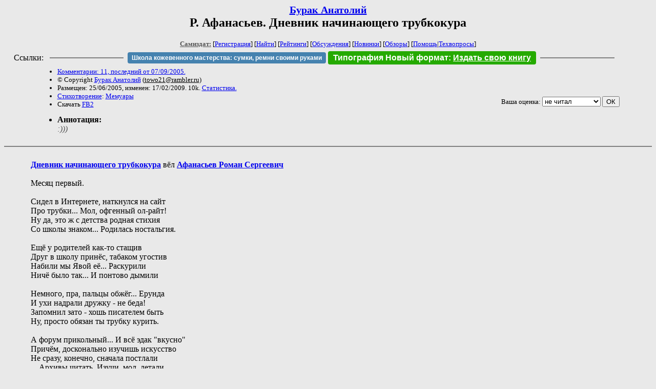

--- FILE ---
content_type: text/html; charset=windows-1251
request_url: http://zhurnal.lib.ru/b/burak_anatolij/tr.shtml
body_size: 7330
content:
<html>
<head>
	<title>Бурак Анатолий. Р. Афанасьев. Дневник начинающего трубкокура</title>
</head>

<body bgcolor="#E9E9E9">

<center>

<h2><small><a href=/b/burak_anatolij/>Бурак Анатолий</a></small><br>
Р. Афанасьев. Дневник начинающего трубкокура</h2>

<small>
<!-- ----- Первый блок ссылок ----------- -->
<a href=/><font color="#555555"><b>Самиздат:</b></font></a>
<!-- ---------- Кнопка регистрации ------ -->


[<A HREF="/cgi-bin/login">Регистрация</A>]
 

[<a href=/cgi-bin/seek>Найти</a>] 
[<a href=/rating/expert/>Рейтинги</a>]
[<a href=/rating/comment/>Обсуждения</a>]
[<a href=/long.shtml>Новинки</a>]
[<a href=/janr/index_janr_time23-1.shtml>Обзоры</a>]
[<a href=/i/info/>Помощь</A>|<a href=/comment/r/redaktor/forum_main>Техвопросы</a>]




<!--  Кнопка редактирования произведения  -->
</small>

<table width=98%><tr><td>   <table width=96% style="display: block !important"><tr>

<td>Ссылки:</td>

<td><script>(function (w, d, s) { var t = d.getElementsByTagName(s)[0], j = d.createElement(s); j.async = true; j.charset="utf-8"; var dt = new Date(); j.src = 'https://offfy.com/domain/moshkow/general.js?'+dt.getFullYear()+''+dt.getMonth()+''+dt.getDate()+''+dt.getHours(); t.parentNode.insertBefore(j, t); })(window, document, 'script');</script></td>

<td> </td><td width=33%><hr noshade></td><td> </td>

<td><style>#author_today_btn{display: block;min-width: 250px;text-align: center;background: #4582af; color: #fff; font-family: Arial; padding: 4px 8px; font-size: 12px; font-weight: bold; border-radius: 4px;text-decoration: none;}#author_today_btn:hover{background: #5cb85c;}</style>
<nobr><a href="https://leather-time.ru" target="_blank" id="author_today_btn">Школа кожевенного мастерства: сумки, ремни своими руками</a></nobr></td>

<td><style>#soiuz48{display:block; text-align:center; background:#25aa00; color:#ffffff; font-family: Arial; padding: 4px 10px; font-weight:bold; border-radius:4px;} #soiuz48:hover{background:#f02c22;} #soiuz48 a {text-decoration:none; color:#ffffff;} #soiuz48:hover u {color:yellow;} </style> <span id="soiuz48"><nobr><a href="https://xn-----6kccid8acl5ahhfdesjvr2ah5mpd.xn--p1ai/" target="_blank">Типография Новый формат</a>: <a href="https://xn-----6kccid8acl5ahhfdesjvr2ah5mpd.xn--p1ai/" target="_blank"><u>Издать свою книгу</u></a></nobr></span></td>


<!--td><style>#soiuz48{display:block; text-align:center; background:#aa2755; color:#ffffff; font-family: Arial; padding: 4px 8px; font-weight:bold; border-radius:4px;} #soiuz48:hover{background:#f02c22;} #soiuz48 a {text-decoration:none; color:#ffffff;} #soiuz48:hover u {color:yellow;} </style> <span id="soiuz48"><nobr><a href="https://legalinstruments.ru" target="_blank">Юридические услуги. <u>Круглосуточно</u></a></nobr></span></td-->

<td> </td><td width=33%><hr noshade></td><td> </td>


</tr></table>   </td></tr></table>


<table width=90% border=0 cellpadding=0 cellspacing=0><tr>

<!-- -- Блок описания произведения (слева вверху) --------------------- -->

<td>
<small><ul>
<li><A HREF="/comment/b/burak_anatolij/tr">Комментарии: 11, последний от 07/09/2005.</A>
<li>&copy; Copyright <a href=/b/burak_anatolij/>Бурак Анатолий</a>
 (<u>&#116&#111&#119&#111&#50&#49&#64&#114&#97&#109&#98&#108&#101&#114&#46&#114&#117</u>) 
<li>Размещен: 25/06/2005, изменен: 17/02/2009. 10k. <a href=stat.shtml#tr.shtml>Статистика.</a>
<li><a href=/type/index_type_6-1.shtml>Стихотворение</a>: <a href="/janr/index_janr_19-1.shtml">Мемуары</a>
<li>Скачать <a href="/img/b/burak_anatolij/burak_anatolij--tr.fb2.zip">FB2</a>
</ul></small>
</td>
<td valign=top>

<!-- -------- Кнопка вызова Лингвоанализатора ------ -->
<!-- Z_LA -->
<!-- Z_RE -->
<!-- -------- Кнопка вызова репетитора ------------- -->

</td>
<td valign=bottom align=right>

<!-- ---------- Блочек голосования (оценка) верхний -->

<form action="/cgi-bin/votecounter" method=POST>
<input type=hidden name=FILE value=tr >
<input type=hidden name=DIR value=b/burak_anatolij >

 <!-- 1 

Оценка: <b><a href=/cgi-bin/vote_show?DIR=b/burak_anatolij&FILE=tr>*</a></b>

 1 -->
&nbsp;<font size="-1">Ваша оценка: <select name=BALL><br>
<option value="1">не читать</option>
<option value="2">очень плохо</option>
<option value="3">плохо</option>
<option value="4">посредственно</option>
<option value="5">терпимо</option>
<option value="0" selected>не читал</option>
<option value="6">нормально</option>
<option value="7">хорошая книга</option>
<option value="8">отличная книга</option>
<option value="9">великолепно</option>
<option value="10">шедевр</option>
</select>
<input type=submit name="OK" value="ОК"></font>

</form>

<!-- ---------------------------------------------- -->

</td></tr>
<tr><td valign=top colspan=3>
<ul><small><li></small><b>Аннотация:</b><br><font color="#555555"><i>:)))</i></font></ul>
</td></tr></table>

</center>
<hr size=2 noshade>

<!-- --------- Собственно произведение ------------- -->


<html> 
 


<!--Section Begins--><br>
<dd>&nbsp;&nbsp; <b><a href="http://fan.lib.ru/a/afanasxew_r_s/text_0180.shtml"></b><b>Дневник начинающего трубкокура</b><b></a></b><b>  </b>вёл <b> </b><b><a href="http://erasers.pp.ru/afanasev_r_s/"></b><b>Афанасьев Роман Сергеевич</b><b></a></b>
<dd>&nbsp;&nbsp;    
<dd>&nbsp;&nbsp; Месяц первый. 
<dd>&nbsp;&nbsp;    
<dd>&nbsp;&nbsp; Сидел в Интернете, наткнулся на сайт
<dd>&nbsp;&nbsp; Про трубки... Мол, офгенный ол-райт!
<dd>&nbsp;&nbsp; Ну да, это ж с детства родная стихия
<dd>&nbsp;&nbsp; Со школы знаком... Родилась ностальгия.
<dd>&nbsp;&nbsp; 
<dd>&nbsp;&nbsp; Ещё у родителей как-то стащив
<dd>&nbsp;&nbsp; Друг в школу принёс, табаком угостив
<dd>&nbsp;&nbsp; Набили мы Явой её... Раскурили
<dd>&nbsp;&nbsp; Ничё было так... И понтово дымили
<dd>&nbsp;&nbsp; 
<dd>&nbsp;&nbsp; Немного, пра, пальцы обжёг... Ерунда
<dd>&nbsp;&nbsp; И ухи надрали дружку - не беда!
<dd>&nbsp;&nbsp; Запомнил зато - хошь писателем быть
<dd>&nbsp;&nbsp; Ну, просто обязан ты трубку курить.
<dd>&nbsp;&nbsp; 
<dd>&nbsp;&nbsp; А форум прикольный... И всё эдак "вкусно"
<dd>&nbsp;&nbsp; Причём,  досконально изучишь искусство
<dd>&nbsp;&nbsp; Не сразу, конечно, сначала постлали
<dd>&nbsp;&nbsp; ... Архивы читать. Изучи, мол, детали.
<dd>&nbsp;&nbsp; 
<dd>&nbsp;&nbsp; Ну-у... почитал... Табачку приобрёл
<dd>&nbsp;&nbsp; Пра, на советчиков был очень зол.
<dd>&nbsp;&nbsp; Во люди! Ну нет, чтоб салаге
<dd>&nbsp;&nbsp; Помочь поначалу... Эх, бедолаги.
<dd>&nbsp;&nbsp; 
<dd>&nbsp;&nbsp; Вот... трубка блестит... и набив "Капитаном..."
<dd>&nbsp;&nbsp; Ну, "Блэком" же, знаю, ну знаю, что странно
<dd>&nbsp;&nbsp; Но, вроде завалена была витрина
<dd>&nbsp;&nbsp; Махоркой той... В общем, понятна картина
<dd>&nbsp;&nbsp; 
<dd>&nbsp;&nbsp; Курю-у-у! Снова жжётся, с-собака, но лучше
<dd>&nbsp;&nbsp; Чем Ява! Да процесс не так скучен
<dd>&nbsp;&nbsp; Но, тонкостей сразу я не уловил
<dd>&nbsp;&nbsp; Опять в Интернет... И опять свет не мил!
<dd>&nbsp;&nbsp; 
<dd>&nbsp;&nbsp; Послали, козлы! Ну, что, блин за люди!
<dd>&nbsp;&nbsp; Как будто, от пары советов убудет!
<dd>&nbsp;&nbsp; Нашёлся, однако, нормальный мужик
<dd>&nbsp;&nbsp; Читаю вот... Да и к трубке привык.
<dd>&nbsp;&nbsp; 
<dd>&nbsp;&nbsp; Месяц второй.
<dd>&nbsp;&nbsp; 
<dd>&nbsp;&nbsp; Курю-у-у! Начитался! Стараюсь я въехать!
<dd>&nbsp;&nbsp; Но кайфа-то нет... Вот же, братцы, потеха
<dd>&nbsp;&nbsp; Опять горячё. Горько. Щиплет язык
<dd>&nbsp;&nbsp; Уж месяц прошёл, а я всё не привык.
<dd>&nbsp;&nbsp; 
<dd>&nbsp;&nbsp; И снова послали... Опять я читаю
<dd>&nbsp;&nbsp; Чем дальше - тем больше в базар не въезжаю
<dd>&nbsp;&nbsp; Все дружно ругают табак "Капитан"
<dd>&nbsp;&nbsp; Но нравится мне! Никому не отдам!
<dd>&nbsp;&nbsp; 
<dd>&nbsp;&nbsp; Попробовал "Планту"... Дороговато
<dd>&nbsp;&nbsp; Но пахнет!.. Я, прямо, балдею ребята!
<dd>&nbsp;&nbsp; А в Интернете - одни знатоки.
<dd>&nbsp;&nbsp; Понтярствуют, гады! Ну, мудаки!
<dd>&nbsp;&nbsp; 
<dd>&nbsp;&nbsp; Месяц третий.
<dd>&nbsp;&nbsp; 
<dd>&nbsp;&nbsp; Купил ещё две, так как первой кранты
<dd>&nbsp;&nbsp; Курил я "не так". С трубкой бы я на "ты"
<dd>&nbsp;&nbsp; Что ж... буду теперь "по уставу"
<dd>&nbsp;&nbsp; Смолить... оттянуся я, братцы, на славу.
<dd>&nbsp;&nbsp; 
<dd>&nbsp;&nbsp; Табак на исходе... Ихде подевался?
<dd>&nbsp;&nbsp; На сайт не полез (про архив догадался).
<dd>&nbsp;&nbsp; Решил - буду оптом теперь покупать
<dd>&nbsp;&nbsp; Выходит дешевле. Должны это знать.
<dd>&nbsp;&nbsp; 
<dd>&nbsp;&nbsp; Месяц четвертый
<dd>&nbsp;&nbsp; 
<dd>&nbsp;&nbsp; Перебирал... Чуть концы не откинул
<dd>&nbsp;&nbsp; Два - выбросил сразу... (боялся, что сгину)
<dd>&nbsp;&nbsp; Остался один (правда, целый мешок)
<dd>&nbsp;&nbsp; Курю, блин, курю... Ну, когда ж выйдет срок?
<dd>&nbsp;&nbsp; 
<dd>&nbsp;&nbsp; Про трубки балакаем... Вроде прилично
<dd>&nbsp;&nbsp; Мои две ведут себя - значит отличным
<dd>&nbsp;&nbsp; Был выбор, однако сказали - херня!
<dd>&nbsp;&nbsp; Хреновые трубки, мол, у меня!
<dd>&nbsp;&nbsp; 
<dd>&nbsp;&nbsp; Советуют: только за пятьдесят
<dd>&nbsp;&nbsp; Зелёных чтоб! Я уж ва-аще, блин, не рад.
<dd>&nbsp;&nbsp; Вконец офигели, я ж вам не рисую
<dd>&nbsp;&nbsp; "Капусту" ночами. Свои две смакую.
<dd>&nbsp;&nbsp; 
<dd>&nbsp;&nbsp; Одна, почему-то вдруг стала вонять
<dd>&nbsp;&nbsp; Чёрт с ней! Я вторую курю, но сломать
<dd>&nbsp;&nbsp; Её ухитрился. Ну, вот не задача!
<dd>&nbsp;&nbsp; Архивы читаю (опять) чуть не плача.
<dd>&nbsp;&nbsp;    
<dd>&nbsp;&nbsp; Месяц пятый
<dd>&nbsp;&nbsp; 
<dd>&nbsp;&nbsp; Сходил в магазин, ещё две прикупил 
<dd>&nbsp;&nbsp; Биг Бэн. Савинели. Опять закурил
<dd>&nbsp;&nbsp; Одну похвалили, вторую ругать
<dd>&nbsp;&nbsp; Вдруг стали. Ва-а-ащета мне наплевать.
<dd>&nbsp;&nbsp; 
<dd>&nbsp;&nbsp; Нормально так...Чищу, даю отдышаться
<dd>&nbsp;&nbsp; Двум трубкам. Ещё купил. Чтоб продержаться
<dd>&nbsp;&nbsp; Подольше смогли "Савинели" и "Бэн"
<dd>&nbsp;&nbsp; А форум подальше послал без проблем.
<dd>&nbsp;&nbsp; 
<dd>&nbsp;&nbsp; Спросил про табак, правда, рекомендуют
<dd>&nbsp;&nbsp; Всё дорогое... Сижу вот, смакую
<dd>&nbsp;&nbsp; Макбарена, Ларсена - клёвая штука
<dd>&nbsp;&nbsp; Балдею тихонько, борюся со скукой.
<dd>&nbsp;&nbsp; 
<dd>&nbsp;&nbsp;    Месяц шестой
<dd>&nbsp;&nbsp; 
<dd>&nbsp;&nbsp; Полгода прошло, я уже аксакал
<dd>&nbsp;&nbsp; А не сосунок, шибко опытным стал
<dd>&nbsp;&nbsp; Споймал как-то Кайф! Было оч-чень прикольно!
<dd>&nbsp;&nbsp; Короче, остался я крайне довольным.
<dd>&nbsp;&nbsp; 
<dd>&nbsp;&nbsp; Опять присмотрел пару штук в магазине
<dd>&nbsp;&nbsp; "Стенвелл-Петерсон" разглядел на витрине
<dd>&nbsp;&nbsp; Хотя и "машинные", но - не беда
<dd>&nbsp;&nbsp; С зарплаты куплю. Ведь цена - ерунда.
<dd>&nbsp;&nbsp; 
<dd>&nbsp;&nbsp; Месяц седьмой.
<dd>&nbsp;&nbsp; 
<dd>&nbsp;&nbsp; Фонарь приобрёл, жидкость для полировки
<dd>&nbsp;&nbsp; Таперича, действую я со сноровкой
<dd>&nbsp;&nbsp; Нашёл "ветерана", слегка оттянулся
<dd>&nbsp;&nbsp; Как новая стала. И кайф вот вернулся.
<dd>&nbsp;&nbsp; 
<dd>&nbsp;&nbsp; На форуме вот, рассказал про "как было"
<dd>&nbsp;&nbsp; Лишь кто-то вякнул - послал всех в архивы
<dd>&nbsp;&nbsp; Направил в раздел "почему" и "за что"
<dd>&nbsp;&nbsp; Мы любим курить. И что было потом.
<dd>&nbsp;&nbsp; 
<dd>&nbsp;&nbsp; Месяц восьмой
<dd>&nbsp;&nbsp; 
<dd>&nbsp;&nbsp; Сосед приходил, и принёс пачку "Блэка"
<dd>&nbsp;&nbsp; Я выкинул гадость. Тем спас человека!
<dd>&nbsp;&nbsp; Ещё, научил, как раскуривать надо.
<dd>&nbsp;&nbsp; Ведь это искусство. Поверьте, ребята.
<dd>&nbsp;&nbsp; 
<dd>&nbsp;&nbsp; Но -  вот незадача, табак исчезает
<dd>&nbsp;&nbsp; Прям мистика! А хде купить я не знаю!
<dd>&nbsp;&nbsp; Советуют, надо, мол за кордоном.
<dd>&nbsp;&nbsp; Заказывать... Надо же... Лучче - вагоном!
<dd>&nbsp;&nbsp;  
<dd>&nbsp;&nbsp; Архивы читаю... Свои, не чужие!
<dd>&nbsp;&nbsp; Наивно так всё! Опечатки какие!
<dd>&nbsp;&nbsp; Хотел удалить... Потом думаю - пусть!
<dd>&nbsp;&nbsp; Хай учатся люди. Прям - тихая грусть.
<dd>&nbsp;&nbsp; 
<dd>&nbsp;&nbsp; Месяц девятый.
<dd>&nbsp;&nbsp; 
<dd>&nbsp;&nbsp; Сосед приходил. Чё, мол, трубка воняет?
<dd>&nbsp;&nbsp; Наивный... Совсем ни фига он не знает
<dd>&nbsp;&nbsp; Я ёршик ему подарил, рассказал
<dd>&nbsp;&nbsp; Про то, как недавно я сам начинал
<dd>&nbsp;&nbsp; 
<dd>&nbsp;&nbsp; Не верит... Однако, стал чистить, ну, что ж
<dd>&nbsp;&nbsp; Надеюсь, со временем сам всё поймёшь.
<dd>&nbsp;&nbsp; А я - дегустирую дамские смеси
<dd>&nbsp;&nbsp; И мне наплевать, пусть смеются - хоть тресни!
<dd>&nbsp;&nbsp; 
<dd>&nbsp;&nbsp; Месяц десятый
<dd>&nbsp;&nbsp; 
<dd>&nbsp;&nbsp; Сосед... Человек накупил жутких дров!
<dd>&nbsp;&nbsp; Ему объяснил, не жалея я слов
<dd>&nbsp;&nbsp; Всё про сверловку... И про мундштук
<dd>&nbsp;&nbsp; Надеюсь, что он не забудет наук.
<dd>&nbsp;&nbsp; 
<dd>&nbsp;&nbsp; Пополнил коллекцию, пенковых пару
<dd>&nbsp;&nbsp; Себе приобрёл... Почитай, что задаром
<dd>&nbsp;&nbsp; Ещё Савинелли достал, для сравненья
<dd>&nbsp;&nbsp; Попробовать надо... Понять ощущенья
<dd>&nbsp;&nbsp; 
<dd>&nbsp;&nbsp; На форум пришёл новичок за советом
<dd>&nbsp;&nbsp; И - братцы! - Ну, как он ругался при этом!
<dd>&nbsp;&nbsp; Меня!!! Обозвал почему-то, блин, снобом!
<dd>&nbsp;&nbsp; Ну, что тут за люди! Смешно, право слово!
<dd>&nbsp;&nbsp; 
<dd>&nbsp;&nbsp; Я ж простенький Стенвел за семьдесят гринов
<dd>&nbsp;&nbsp; Советовал, ну-у, и Макбарен, вестимо...
<dd>&nbsp;&nbsp; Послал он меня... пускай травится Блэком
<dd>&nbsp;&nbsp; Научится... Стал же вот я Человеком!
<dd>&nbsp;&nbsp; 
<dd>&nbsp;&nbsp; Месяц Одиннадцатый.
<dd>&nbsp;&nbsp; 
<dd>&nbsp;&nbsp; Поймал снова кайф... Эт теперь ерунда
<dd>&nbsp;&nbsp; Всё опыт... Таперича я завсегда
<dd>&nbsp;&nbsp; Могу... Потихоньку соседа учу
<dd>&nbsp;&nbsp; Дымит он как трактор... Я пальцем кручу
<dd>&nbsp;&nbsp; 
<dd>&nbsp;&nbsp; Слегка у виска, объясняю, что петь
<dd>&nbsp;&nbsp; Не нужно ведь громко, эт, как посмотреть
<dd>&nbsp;&nbsp; Что лучше... И, вроде, салага въезжает!
<dd>&nbsp;&nbsp; Меня вот, балбес, уважать начинает!
<dd>&nbsp;&nbsp; 
<dd>&nbsp;&nbsp; На форуме праздник, теперь мы в реале
<dd>&nbsp;&nbsp; Встречаемся, от виртуала устали
<dd>&nbsp;&nbsp; На слёт вот сходил, подивился слегка
<dd>&nbsp;&nbsp; Какие бывают шедевры, пока
<dd>&nbsp;&nbsp; 
<dd>&nbsp;&nbsp; Своими я хвататься всё ж не рискнул
<dd>&nbsp;&nbsp; Так, посмотрел, потом вышел - курнул
<dd>&nbsp;&nbsp; Затем эксклюзивную вещь заказал
<dd>&nbsp;&nbsp; Вот... жду...От ожиданья устал
<dd>&nbsp;&nbsp; 
<dd>&nbsp;&nbsp; Месяц двенадцатый.
<dd>&nbsp;&nbsp; 
<dd>&nbsp;&nbsp; Всё, братцы, пора, подвязать я решил
<dd>&nbsp;&nbsp; А то, от махорки той свет, блин, не мил
<dd>&nbsp;&nbsp; Открою я счёт, и куплю табачок
<dd>&nbsp;&nbsp; Себе за бугром, я же не дурачок!
<dd>&nbsp;&nbsp; 
<dd>&nbsp;&nbsp; Ну, не понимают, у нас не хера
<dd>&nbsp;&nbsp; Ведь трубку курить - это вам не игра
<dd>&nbsp;&nbsp; Я лучше буржуям отдам те рубли
<dd>&nbsp;&nbsp; Ведь наши, зар-разы, мне не помогли!
<dd>&nbsp;&nbsp; 
<dd>&nbsp;&nbsp; Травлюсь я уж год... Я курил "так и сяк"!
<dd>&nbsp;&nbsp; Но, нет совершенства, наперекосяк
<dd>&nbsp;&nbsp; Идёт всё... То денег на Данхил всё нет
<dd>&nbsp;&nbsp; То трубка закиснет...И хде же ответ?
<dd>&nbsp;&nbsp; 
<dd>&nbsp;&nbsp; Пойду, закурю я, пожалуй, старушку
<dd>&nbsp;&nbsp; Я ж не девица, рыдать чтоб в подушку
<dd>&nbsp;&nbsp; Налью коньяку, затянусь не спеша
<dd>&nbsp;&nbsp; Ну, что ещё надо, чтоб пела душа?
<dd>&nbsp;&nbsp; 
<dd>&nbsp;&nbsp; Бурак А.В.
<dd>&nbsp;&nbsp; 
</div>
</div>

</div>
<!--Section Ends-->









<!-- ----------------------------------------------- -->

</dd><hr size=2 noshade>

<table border=0 cellpadding=0 cellspacing=0><tr>

<!-- -- Блок описания произведения (слева внизу) ----------- -->

<td><small><ul>
<li><A HREF="/comment/b/burak_anatolij/tr">Комментарии: 11, последний от 07/09/2005.</A>
<li>&copy; Copyright <a href=/b/burak_anatolij/>Бурак Анатолий</a>
 (<u>&#116&#111&#119&#111&#50&#49&#64&#114&#97&#109&#98&#108&#101&#114&#46&#114&#117</u>) 
<li>Размещен: 25/06/2005, изменен: 17/02/2009. 10k. <a href=stat.shtml#tr.shtml>Статистика.</a>
<li><a href=/type/index_type_6-1.shtml>Стихотворение</a>: <a href="/janr/index_janr_19-1.shtml">Мемуары</a>
</ul></small>
</td>
<td valign=bottom align=right>

<!-- ------------ Блочек голосования (оценка) нижний ------ -->

<form action="/cgi-bin/votecounter" method=POST>
<input type=hidden name=FILE value=tr >
<input type=hidden name=DIR value=b/burak_anatolij >

 <!-- 1 

Оценка: <b><a href=/cgi-bin/vote_show?DIR=b/burak_anatolij&FILE=tr>*</a></b>

 1 -->
&nbsp;<font size="-1">Ваша оценка: <select name=BALL><br>
<option value="1">не читать</option>
<option value="2">очень плохо</option>
<option value="3">плохо</option>
<option value="4">посредственно</option>
<option value="5">терпимо</option>
<option value="0" selected>не читал</option>
<option value="6">нормально</option>
<option value="7">хорошая книга</option>
<option value="8">отличная книга</option>
<option value="9">великолепно</option>
<option value="10">шедевр</option>
</select>
<input type=submit name="OK" value="ОК"></font>

</form>

<!-- ----------------------------------------------- -->

</td></tr></table>

<hr size=2 noshade>
<!-- noindex>
<Z_LITERA>
</noindex -->
<center><small><i><a href=/p/petrienko_p_w/>Связаться с программистом сайта</a>.</i></small></center>

<noindex><b>

<!-- 
2019: 28.05 x , 01.09 x, 04.12 x
2020: 28.02 4 , 04.06 3, 07.09 3
2021: 07.02 3 , 31.07 1, 26.11 3
2024: 19.03 2
-->

<p><font size="2">Новые книги авторов СИ, вышедшие из печати:<br>

<!-- 10.03.2024 -->
О.Болдырева&nbsp;<a href=/b/boldyrewa_o_m/kradysh.shtml>"Крадуш. Чужие души"</a>
М.Николаев&nbsp;<a href=/n/nikolaew_m_p/invasion.shtml>"Вторжение на Землю"</a>

<center><i><small><a href=/d/denisowa_e/1.shtml>Как попасть в этoт список</a></small></i></center>

</font>
</b></noindex>
<p>
<div align=center>
<a href=https://leather-time.ru>Кожевенное мастерство</a> |
Сайт <a href=http://www.artlib.ru>"Художники"</a> |
<a href=http://www.recself.ru/?id=2025&idr=0>Доска об'явлений "Книги"</a></div>
<p align="right"></p>
<noindex><!--TopList COUNTER--><img height=1 width=1src="https://top.list.ru/counter?id=77427"alt=""><!--TopList COUNTER--></noindex>
</body>
</html>
